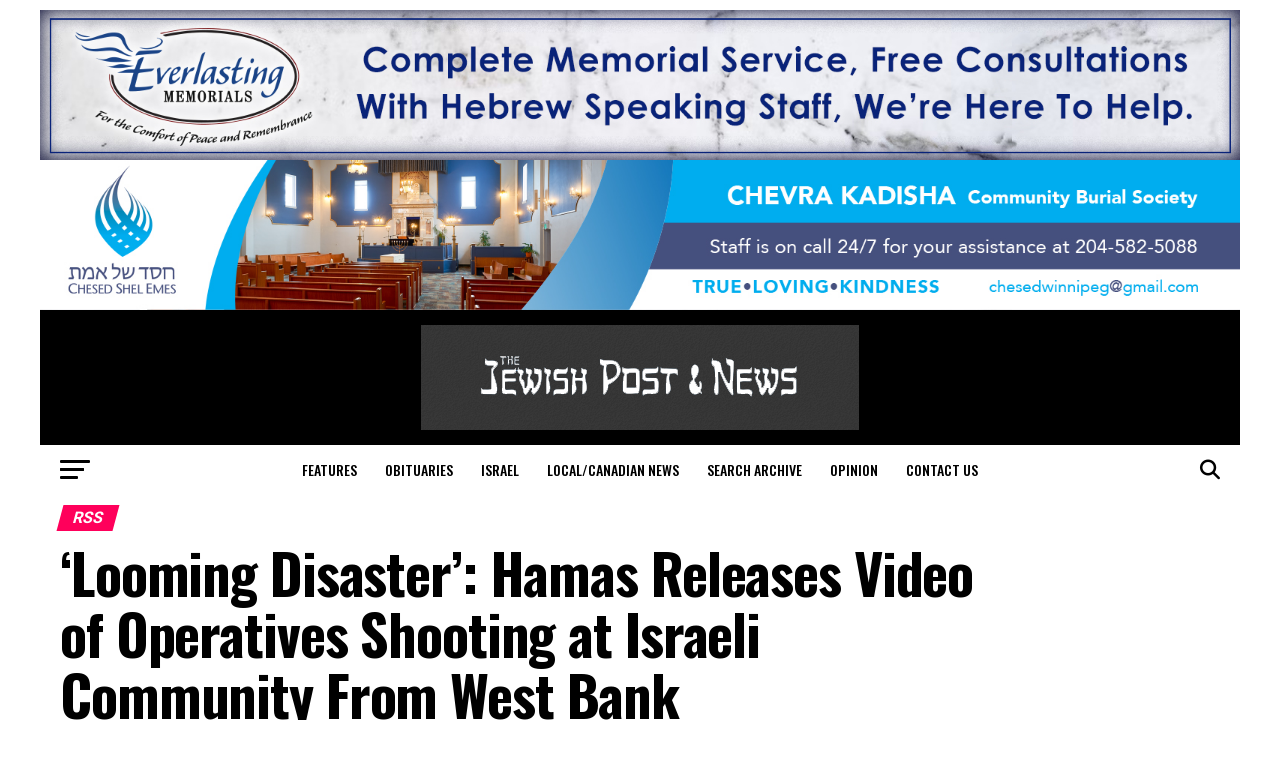

--- FILE ---
content_type: text/html; charset=utf-8
request_url: https://www.google.com/recaptcha/api2/aframe
body_size: 267
content:
<!DOCTYPE HTML><html><head><meta http-equiv="content-type" content="text/html; charset=UTF-8"></head><body><script nonce="0Zpk2q5o49s3zBdKJua4fQ">/** Anti-fraud and anti-abuse applications only. See google.com/recaptcha */ try{var clients={'sodar':'https://pagead2.googlesyndication.com/pagead/sodar?'};window.addEventListener("message",function(a){try{if(a.source===window.parent){var b=JSON.parse(a.data);var c=clients[b['id']];if(c){var d=document.createElement('img');d.src=c+b['params']+'&rc='+(localStorage.getItem("rc::a")?sessionStorage.getItem("rc::b"):"");window.document.body.appendChild(d);sessionStorage.setItem("rc::e",parseInt(sessionStorage.getItem("rc::e")||0)+1);localStorage.setItem("rc::h",'1769903407269');}}}catch(b){}});window.parent.postMessage("_grecaptcha_ready", "*");}catch(b){}</script></body></html>